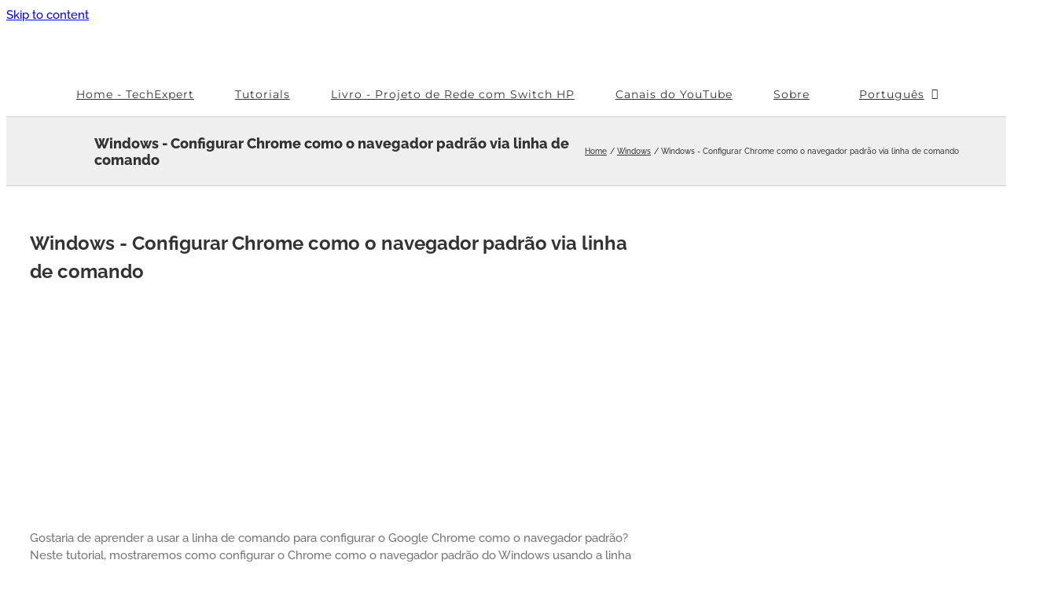

--- FILE ---
content_type: text/html; charset=utf-8
request_url: https://www.google.com/recaptcha/api2/aframe
body_size: 269
content:
<!DOCTYPE HTML><html><head><meta http-equiv="content-type" content="text/html; charset=UTF-8"></head><body><script nonce="bwqbGHrAJBkRFGWPdZi46g">/** Anti-fraud and anti-abuse applications only. See google.com/recaptcha */ try{var clients={'sodar':'https://pagead2.googlesyndication.com/pagead/sodar?'};window.addEventListener("message",function(a){try{if(a.source===window.parent){var b=JSON.parse(a.data);var c=clients[b['id']];if(c){var d=document.createElement('img');d.src=c+b['params']+'&rc='+(localStorage.getItem("rc::a")?sessionStorage.getItem("rc::b"):"");window.document.body.appendChild(d);sessionStorage.setItem("rc::e",parseInt(sessionStorage.getItem("rc::e")||0)+1);localStorage.setItem("rc::h",'1769898243341');}}}catch(b){}});window.parent.postMessage("_grecaptcha_ready", "*");}catch(b){}</script></body></html>